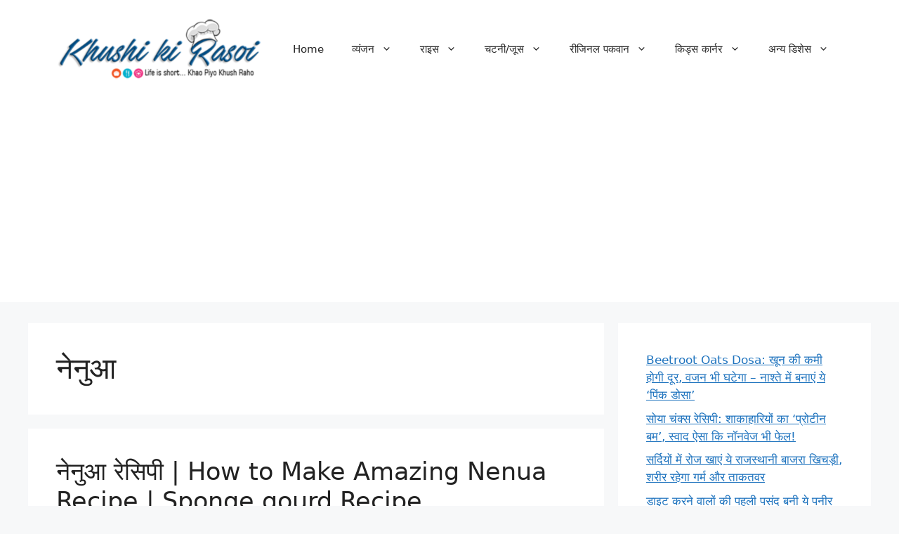

--- FILE ---
content_type: text/html; charset=UTF-8
request_url: https://khushikirasoi.com/recipe/tag/%E0%A4%A8%E0%A5%87%E0%A4%A8%E0%A5%81%E0%A4%86/
body_size: 13112
content:
<!DOCTYPE html>
<html lang="en-US">
<head>
	<meta charset="UTF-8">
	<meta name='robots' content='index, follow, max-image-preview:large, max-snippet:-1, max-video-preview:-1' />
<meta name="viewport" content="width=device-width, initial-scale=1"><!-- Jetpack Site Verification Tags -->
<meta name="google-site-verification" content="XA5Kxg2E9PWSj2VzJTUgsbRsetOIZ2ZWvFCFmEkBYcQ" />

	<!-- This site is optimized with the Yoast SEO plugin v26.6 - https://yoast.com/wordpress/plugins/seo/ -->
	<title>नेनुआ Archives - Khushi Ki Rasoi</title>
	<link rel="canonical" href="https://khushikirasoi.com/recipe/tag/नेनुआ/" />
	<meta property="og:locale" content="en_US" />
	<meta property="og:type" content="article" />
	<meta property="og:title" content="नेनुआ Archives - Khushi Ki Rasoi" />
	<meta property="og:url" content="https://khushikirasoi.com/recipe/tag/नेनुआ/" />
	<meta property="og:site_name" content="Khushi Ki Rasoi" />
	<meta name="twitter:card" content="summary_large_image" />
	<meta name="twitter:site" content="@KHUSHIKIRASOI" />
	<script type="application/ld+json" class="yoast-schema-graph">{"@context":"https://schema.org","@graph":[{"@type":"CollectionPage","@id":"https://khushikirasoi.com/recipe/tag/%e0%a4%a8%e0%a5%87%e0%a4%a8%e0%a5%81%e0%a4%86/","url":"https://khushikirasoi.com/recipe/tag/%e0%a4%a8%e0%a5%87%e0%a4%a8%e0%a5%81%e0%a4%86/","name":"नेनुआ Archives - Khushi Ki Rasoi","isPartOf":{"@id":"https://khushikirasoi.com/#website"},"primaryImageOfPage":{"@id":"https://khushikirasoi.com/recipe/tag/%e0%a4%a8%e0%a5%87%e0%a4%a8%e0%a5%81%e0%a4%86/#primaryimage"},"image":{"@id":"https://khushikirasoi.com/recipe/tag/%e0%a4%a8%e0%a5%87%e0%a4%a8%e0%a5%81%e0%a4%86/#primaryimage"},"thumbnailUrl":"https://khushikirasoi.com/wp-content/uploads/2020/06/5-6.jpg","breadcrumb":{"@id":"https://khushikirasoi.com/recipe/tag/%e0%a4%a8%e0%a5%87%e0%a4%a8%e0%a5%81%e0%a4%86/#breadcrumb"},"inLanguage":"en-US"},{"@type":"ImageObject","inLanguage":"en-US","@id":"https://khushikirasoi.com/recipe/tag/%e0%a4%a8%e0%a5%87%e0%a4%a8%e0%a5%81%e0%a4%86/#primaryimage","url":"https://khushikirasoi.com/wp-content/uploads/2020/06/5-6.jpg","contentUrl":"https://khushikirasoi.com/wp-content/uploads/2020/06/5-6.jpg","width":800,"height":450,"caption":"नेनुआ रेसिपी | How to Make Amazing Nenua Recipe | Sponge gourd Recipe"},{"@type":"BreadcrumbList","@id":"https://khushikirasoi.com/recipe/tag/%e0%a4%a8%e0%a5%87%e0%a4%a8%e0%a5%81%e0%a4%86/#breadcrumb","itemListElement":[{"@type":"ListItem","position":1,"name":"Home","item":"https://khushikirasoi.com/"},{"@type":"ListItem","position":2,"name":"नेनुआ"}]},{"@type":"WebSite","@id":"https://khushikirasoi.com/#website","url":"https://khushikirasoi.com/","name":"Khushi Ki Rasoi","description":"Life is Short ...Khao Piyo Khush Raho","publisher":{"@id":"https://khushikirasoi.com/#organization"},"potentialAction":[{"@type":"SearchAction","target":{"@type":"EntryPoint","urlTemplate":"https://khushikirasoi.com/?s={search_term_string}"},"query-input":{"@type":"PropertyValueSpecification","valueRequired":true,"valueName":"search_term_string"}}],"inLanguage":"en-US"},{"@type":"Organization","@id":"https://khushikirasoi.com/#organization","name":"KHUSHI KI RASOI","url":"https://khushikirasoi.com/","logo":{"@type":"ImageObject","inLanguage":"en-US","@id":"https://khushikirasoi.com/#/schema/logo/image/","url":"https://i1.wp.com/khushikirasoi.com/wp-content/uploads/2019/09/cropped-kkR-profile-150x150-2.jpg?fit=512%2C512&ssl=1","contentUrl":"https://i1.wp.com/khushikirasoi.com/wp-content/uploads/2019/09/cropped-kkR-profile-150x150-2.jpg?fit=512%2C512&ssl=1","width":512,"height":512,"caption":"KHUSHI KI RASOI"},"image":{"@id":"https://khushikirasoi.com/#/schema/logo/image/"},"sameAs":["https://www.facebook.com/khushikirasoi/","https://x.com/KHUSHIKIRASOI","https://www.linkedin.com/in/khushi-bhardwaj-1369b111a/","https://in.pinterest.com/khushikirasoi/khushi-ki-rasoi/"]}]}</script>
	<!-- / Yoast SEO plugin. -->


<link rel='dns-prefetch' href='//secure.gravatar.com' />
<link rel='dns-prefetch' href='//stats.wp.com' />
<link rel='dns-prefetch' href='//widgets.wp.com' />
<link rel='dns-prefetch' href='//s0.wp.com' />
<link rel='dns-prefetch' href='//0.gravatar.com' />
<link rel='dns-prefetch' href='//1.gravatar.com' />
<link rel='dns-prefetch' href='//2.gravatar.com' />
<link rel='dns-prefetch' href='//v0.wordpress.com' />
<link rel='preconnect' href='//c0.wp.com' />
<link rel="alternate" type="application/rss+xml" title="Khushi Ki Rasoi &raquo; Feed" href="https://khushikirasoi.com/feed/" />
<link rel="alternate" type="application/rss+xml" title="Khushi Ki Rasoi &raquo; नेनुआ Tag Feed" href="https://khushikirasoi.com/recipe/tag/%e0%a4%a8%e0%a5%87%e0%a4%a8%e0%a5%81%e0%a4%86/feed/" />
<style id='wp-img-auto-sizes-contain-inline-css'>
img:is([sizes=auto i],[sizes^="auto," i]){contain-intrinsic-size:3000px 1500px}
/*# sourceURL=wp-img-auto-sizes-contain-inline-css */
</style>

<style id='wp-emoji-styles-inline-css'>

	img.wp-smiley, img.emoji {
		display: inline !important;
		border: none !important;
		box-shadow: none !important;
		height: 1em !important;
		width: 1em !important;
		margin: 0 0.07em !important;
		vertical-align: -0.1em !important;
		background: none !important;
		padding: 0 !important;
	}
/*# sourceURL=wp-emoji-styles-inline-css */
</style>
<link rel='stylesheet' id='wp-block-library-css' href='https://c0.wp.com/c/6.9/wp-includes/css/dist/block-library/style.min.css' media='all' />
<style id='wp-block-latest-posts-inline-css'>
.wp-block-latest-posts{box-sizing:border-box}.wp-block-latest-posts.alignleft{margin-right:2em}.wp-block-latest-posts.alignright{margin-left:2em}.wp-block-latest-posts.wp-block-latest-posts__list{list-style:none}.wp-block-latest-posts.wp-block-latest-posts__list li{clear:both;overflow-wrap:break-word}.wp-block-latest-posts.is-grid{display:flex;flex-wrap:wrap}.wp-block-latest-posts.is-grid li{margin:0 1.25em 1.25em 0;width:100%}@media (min-width:600px){.wp-block-latest-posts.columns-2 li{width:calc(50% - .625em)}.wp-block-latest-posts.columns-2 li:nth-child(2n){margin-right:0}.wp-block-latest-posts.columns-3 li{width:calc(33.33333% - .83333em)}.wp-block-latest-posts.columns-3 li:nth-child(3n){margin-right:0}.wp-block-latest-posts.columns-4 li{width:calc(25% - .9375em)}.wp-block-latest-posts.columns-4 li:nth-child(4n){margin-right:0}.wp-block-latest-posts.columns-5 li{width:calc(20% - 1em)}.wp-block-latest-posts.columns-5 li:nth-child(5n){margin-right:0}.wp-block-latest-posts.columns-6 li{width:calc(16.66667% - 1.04167em)}.wp-block-latest-posts.columns-6 li:nth-child(6n){margin-right:0}}:root :where(.wp-block-latest-posts.is-grid){padding:0}:root :where(.wp-block-latest-posts.wp-block-latest-posts__list){padding-left:0}.wp-block-latest-posts__post-author,.wp-block-latest-posts__post-date{display:block;font-size:.8125em}.wp-block-latest-posts__post-excerpt,.wp-block-latest-posts__post-full-content{margin-bottom:1em;margin-top:.5em}.wp-block-latest-posts__featured-image a{display:inline-block}.wp-block-latest-posts__featured-image img{height:auto;max-width:100%;width:auto}.wp-block-latest-posts__featured-image.alignleft{float:left;margin-right:1em}.wp-block-latest-posts__featured-image.alignright{float:right;margin-left:1em}.wp-block-latest-posts__featured-image.aligncenter{margin-bottom:1em;text-align:center}
/*# sourceURL=https://c0.wp.com/c/6.9/wp-includes/blocks/latest-posts/style.min.css */
</style>
<style id='global-styles-inline-css'>
:root{--wp--preset--aspect-ratio--square: 1;--wp--preset--aspect-ratio--4-3: 4/3;--wp--preset--aspect-ratio--3-4: 3/4;--wp--preset--aspect-ratio--3-2: 3/2;--wp--preset--aspect-ratio--2-3: 2/3;--wp--preset--aspect-ratio--16-9: 16/9;--wp--preset--aspect-ratio--9-16: 9/16;--wp--preset--color--black: #000000;--wp--preset--color--cyan-bluish-gray: #abb8c3;--wp--preset--color--white: #ffffff;--wp--preset--color--pale-pink: #f78da7;--wp--preset--color--vivid-red: #cf2e2e;--wp--preset--color--luminous-vivid-orange: #ff6900;--wp--preset--color--luminous-vivid-amber: #fcb900;--wp--preset--color--light-green-cyan: #7bdcb5;--wp--preset--color--vivid-green-cyan: #00d084;--wp--preset--color--pale-cyan-blue: #8ed1fc;--wp--preset--color--vivid-cyan-blue: #0693e3;--wp--preset--color--vivid-purple: #9b51e0;--wp--preset--color--contrast: var(--contrast);--wp--preset--color--contrast-2: var(--contrast-2);--wp--preset--color--contrast-3: var(--contrast-3);--wp--preset--color--base: var(--base);--wp--preset--color--base-2: var(--base-2);--wp--preset--color--base-3: var(--base-3);--wp--preset--color--accent: var(--accent);--wp--preset--gradient--vivid-cyan-blue-to-vivid-purple: linear-gradient(135deg,rgb(6,147,227) 0%,rgb(155,81,224) 100%);--wp--preset--gradient--light-green-cyan-to-vivid-green-cyan: linear-gradient(135deg,rgb(122,220,180) 0%,rgb(0,208,130) 100%);--wp--preset--gradient--luminous-vivid-amber-to-luminous-vivid-orange: linear-gradient(135deg,rgb(252,185,0) 0%,rgb(255,105,0) 100%);--wp--preset--gradient--luminous-vivid-orange-to-vivid-red: linear-gradient(135deg,rgb(255,105,0) 0%,rgb(207,46,46) 100%);--wp--preset--gradient--very-light-gray-to-cyan-bluish-gray: linear-gradient(135deg,rgb(238,238,238) 0%,rgb(169,184,195) 100%);--wp--preset--gradient--cool-to-warm-spectrum: linear-gradient(135deg,rgb(74,234,220) 0%,rgb(151,120,209) 20%,rgb(207,42,186) 40%,rgb(238,44,130) 60%,rgb(251,105,98) 80%,rgb(254,248,76) 100%);--wp--preset--gradient--blush-light-purple: linear-gradient(135deg,rgb(255,206,236) 0%,rgb(152,150,240) 100%);--wp--preset--gradient--blush-bordeaux: linear-gradient(135deg,rgb(254,205,165) 0%,rgb(254,45,45) 50%,rgb(107,0,62) 100%);--wp--preset--gradient--luminous-dusk: linear-gradient(135deg,rgb(255,203,112) 0%,rgb(199,81,192) 50%,rgb(65,88,208) 100%);--wp--preset--gradient--pale-ocean: linear-gradient(135deg,rgb(255,245,203) 0%,rgb(182,227,212) 50%,rgb(51,167,181) 100%);--wp--preset--gradient--electric-grass: linear-gradient(135deg,rgb(202,248,128) 0%,rgb(113,206,126) 100%);--wp--preset--gradient--midnight: linear-gradient(135deg,rgb(2,3,129) 0%,rgb(40,116,252) 100%);--wp--preset--font-size--small: 13px;--wp--preset--font-size--medium: 20px;--wp--preset--font-size--large: 36px;--wp--preset--font-size--x-large: 42px;--wp--preset--spacing--20: 0.44rem;--wp--preset--spacing--30: 0.67rem;--wp--preset--spacing--40: 1rem;--wp--preset--spacing--50: 1.5rem;--wp--preset--spacing--60: 2.25rem;--wp--preset--spacing--70: 3.38rem;--wp--preset--spacing--80: 5.06rem;--wp--preset--shadow--natural: 6px 6px 9px rgba(0, 0, 0, 0.2);--wp--preset--shadow--deep: 12px 12px 50px rgba(0, 0, 0, 0.4);--wp--preset--shadow--sharp: 6px 6px 0px rgba(0, 0, 0, 0.2);--wp--preset--shadow--outlined: 6px 6px 0px -3px rgb(255, 255, 255), 6px 6px rgb(0, 0, 0);--wp--preset--shadow--crisp: 6px 6px 0px rgb(0, 0, 0);}:where(.is-layout-flex){gap: 0.5em;}:where(.is-layout-grid){gap: 0.5em;}body .is-layout-flex{display: flex;}.is-layout-flex{flex-wrap: wrap;align-items: center;}.is-layout-flex > :is(*, div){margin: 0;}body .is-layout-grid{display: grid;}.is-layout-grid > :is(*, div){margin: 0;}:where(.wp-block-columns.is-layout-flex){gap: 2em;}:where(.wp-block-columns.is-layout-grid){gap: 2em;}:where(.wp-block-post-template.is-layout-flex){gap: 1.25em;}:where(.wp-block-post-template.is-layout-grid){gap: 1.25em;}.has-black-color{color: var(--wp--preset--color--black) !important;}.has-cyan-bluish-gray-color{color: var(--wp--preset--color--cyan-bluish-gray) !important;}.has-white-color{color: var(--wp--preset--color--white) !important;}.has-pale-pink-color{color: var(--wp--preset--color--pale-pink) !important;}.has-vivid-red-color{color: var(--wp--preset--color--vivid-red) !important;}.has-luminous-vivid-orange-color{color: var(--wp--preset--color--luminous-vivid-orange) !important;}.has-luminous-vivid-amber-color{color: var(--wp--preset--color--luminous-vivid-amber) !important;}.has-light-green-cyan-color{color: var(--wp--preset--color--light-green-cyan) !important;}.has-vivid-green-cyan-color{color: var(--wp--preset--color--vivid-green-cyan) !important;}.has-pale-cyan-blue-color{color: var(--wp--preset--color--pale-cyan-blue) !important;}.has-vivid-cyan-blue-color{color: var(--wp--preset--color--vivid-cyan-blue) !important;}.has-vivid-purple-color{color: var(--wp--preset--color--vivid-purple) !important;}.has-black-background-color{background-color: var(--wp--preset--color--black) !important;}.has-cyan-bluish-gray-background-color{background-color: var(--wp--preset--color--cyan-bluish-gray) !important;}.has-white-background-color{background-color: var(--wp--preset--color--white) !important;}.has-pale-pink-background-color{background-color: var(--wp--preset--color--pale-pink) !important;}.has-vivid-red-background-color{background-color: var(--wp--preset--color--vivid-red) !important;}.has-luminous-vivid-orange-background-color{background-color: var(--wp--preset--color--luminous-vivid-orange) !important;}.has-luminous-vivid-amber-background-color{background-color: var(--wp--preset--color--luminous-vivid-amber) !important;}.has-light-green-cyan-background-color{background-color: var(--wp--preset--color--light-green-cyan) !important;}.has-vivid-green-cyan-background-color{background-color: var(--wp--preset--color--vivid-green-cyan) !important;}.has-pale-cyan-blue-background-color{background-color: var(--wp--preset--color--pale-cyan-blue) !important;}.has-vivid-cyan-blue-background-color{background-color: var(--wp--preset--color--vivid-cyan-blue) !important;}.has-vivid-purple-background-color{background-color: var(--wp--preset--color--vivid-purple) !important;}.has-black-border-color{border-color: var(--wp--preset--color--black) !important;}.has-cyan-bluish-gray-border-color{border-color: var(--wp--preset--color--cyan-bluish-gray) !important;}.has-white-border-color{border-color: var(--wp--preset--color--white) !important;}.has-pale-pink-border-color{border-color: var(--wp--preset--color--pale-pink) !important;}.has-vivid-red-border-color{border-color: var(--wp--preset--color--vivid-red) !important;}.has-luminous-vivid-orange-border-color{border-color: var(--wp--preset--color--luminous-vivid-orange) !important;}.has-luminous-vivid-amber-border-color{border-color: var(--wp--preset--color--luminous-vivid-amber) !important;}.has-light-green-cyan-border-color{border-color: var(--wp--preset--color--light-green-cyan) !important;}.has-vivid-green-cyan-border-color{border-color: var(--wp--preset--color--vivid-green-cyan) !important;}.has-pale-cyan-blue-border-color{border-color: var(--wp--preset--color--pale-cyan-blue) !important;}.has-vivid-cyan-blue-border-color{border-color: var(--wp--preset--color--vivid-cyan-blue) !important;}.has-vivid-purple-border-color{border-color: var(--wp--preset--color--vivid-purple) !important;}.has-vivid-cyan-blue-to-vivid-purple-gradient-background{background: var(--wp--preset--gradient--vivid-cyan-blue-to-vivid-purple) !important;}.has-light-green-cyan-to-vivid-green-cyan-gradient-background{background: var(--wp--preset--gradient--light-green-cyan-to-vivid-green-cyan) !important;}.has-luminous-vivid-amber-to-luminous-vivid-orange-gradient-background{background: var(--wp--preset--gradient--luminous-vivid-amber-to-luminous-vivid-orange) !important;}.has-luminous-vivid-orange-to-vivid-red-gradient-background{background: var(--wp--preset--gradient--luminous-vivid-orange-to-vivid-red) !important;}.has-very-light-gray-to-cyan-bluish-gray-gradient-background{background: var(--wp--preset--gradient--very-light-gray-to-cyan-bluish-gray) !important;}.has-cool-to-warm-spectrum-gradient-background{background: var(--wp--preset--gradient--cool-to-warm-spectrum) !important;}.has-blush-light-purple-gradient-background{background: var(--wp--preset--gradient--blush-light-purple) !important;}.has-blush-bordeaux-gradient-background{background: var(--wp--preset--gradient--blush-bordeaux) !important;}.has-luminous-dusk-gradient-background{background: var(--wp--preset--gradient--luminous-dusk) !important;}.has-pale-ocean-gradient-background{background: var(--wp--preset--gradient--pale-ocean) !important;}.has-electric-grass-gradient-background{background: var(--wp--preset--gradient--electric-grass) !important;}.has-midnight-gradient-background{background: var(--wp--preset--gradient--midnight) !important;}.has-small-font-size{font-size: var(--wp--preset--font-size--small) !important;}.has-medium-font-size{font-size: var(--wp--preset--font-size--medium) !important;}.has-large-font-size{font-size: var(--wp--preset--font-size--large) !important;}.has-x-large-font-size{font-size: var(--wp--preset--font-size--x-large) !important;}
/*# sourceURL=global-styles-inline-css */
</style>

<style id='classic-theme-styles-inline-css'>
/*! This file is auto-generated */
.wp-block-button__link{color:#fff;background-color:#32373c;border-radius:9999px;box-shadow:none;text-decoration:none;padding:calc(.667em + 2px) calc(1.333em + 2px);font-size:1.125em}.wp-block-file__button{background:#32373c;color:#fff;text-decoration:none}
/*# sourceURL=/wp-includes/css/classic-themes.min.css */
</style>
<link rel='stylesheet' id='generate-style-css' href='https://khushikirasoi.com/wp-content/themes/generatepress/assets/css/main.min.css?ver=3.6.1' media='all' />
<style id='generate-style-inline-css'>
body{background-color:var(--base-2);color:var(--contrast);}a{color:var(--accent);}a{text-decoration:underline;}.entry-title a, .site-branding a, a.button, .wp-block-button__link, .main-navigation a{text-decoration:none;}a:hover, a:focus, a:active{color:var(--contrast);}.wp-block-group__inner-container{max-width:1200px;margin-left:auto;margin-right:auto;}:root{--contrast:#222222;--contrast-2:#575760;--contrast-3:#b2b2be;--base:#f0f0f0;--base-2:#f7f8f9;--base-3:#ffffff;--accent:#1e73be;}:root .has-contrast-color{color:var(--contrast);}:root .has-contrast-background-color{background-color:var(--contrast);}:root .has-contrast-2-color{color:var(--contrast-2);}:root .has-contrast-2-background-color{background-color:var(--contrast-2);}:root .has-contrast-3-color{color:var(--contrast-3);}:root .has-contrast-3-background-color{background-color:var(--contrast-3);}:root .has-base-color{color:var(--base);}:root .has-base-background-color{background-color:var(--base);}:root .has-base-2-color{color:var(--base-2);}:root .has-base-2-background-color{background-color:var(--base-2);}:root .has-base-3-color{color:var(--base-3);}:root .has-base-3-background-color{background-color:var(--base-3);}:root .has-accent-color{color:var(--accent);}:root .has-accent-background-color{background-color:var(--accent);}.top-bar{background-color:#636363;color:#ffffff;}.top-bar a{color:#ffffff;}.top-bar a:hover{color:#303030;}.site-header{background-color:var(--base-3);}.main-title a,.main-title a:hover{color:var(--contrast);}.site-description{color:var(--contrast-2);}.mobile-menu-control-wrapper .menu-toggle,.mobile-menu-control-wrapper .menu-toggle:hover,.mobile-menu-control-wrapper .menu-toggle:focus,.has-inline-mobile-toggle #site-navigation.toggled{background-color:rgba(0, 0, 0, 0.02);}.main-navigation,.main-navigation ul ul{background-color:var(--base-3);}.main-navigation .main-nav ul li a, .main-navigation .menu-toggle, .main-navigation .menu-bar-items{color:var(--contrast);}.main-navigation .main-nav ul li:not([class*="current-menu-"]):hover > a, .main-navigation .main-nav ul li:not([class*="current-menu-"]):focus > a, .main-navigation .main-nav ul li.sfHover:not([class*="current-menu-"]) > a, .main-navigation .menu-bar-item:hover > a, .main-navigation .menu-bar-item.sfHover > a{color:var(--accent);}button.menu-toggle:hover,button.menu-toggle:focus{color:var(--contrast);}.main-navigation .main-nav ul li[class*="current-menu-"] > a{color:var(--accent);}.navigation-search input[type="search"],.navigation-search input[type="search"]:active, .navigation-search input[type="search"]:focus, .main-navigation .main-nav ul li.search-item.active > a, .main-navigation .menu-bar-items .search-item.active > a{color:var(--accent);}.main-navigation ul ul{background-color:var(--base);}.separate-containers .inside-article, .separate-containers .comments-area, .separate-containers .page-header, .one-container .container, .separate-containers .paging-navigation, .inside-page-header{background-color:var(--base-3);}.entry-title a{color:var(--contrast);}.entry-title a:hover{color:var(--contrast-2);}.entry-meta{color:var(--contrast-2);}.sidebar .widget{background-color:var(--base-3);}.footer-widgets{background-color:var(--base-3);}.site-info{background-color:var(--base-3);}input[type="text"],input[type="email"],input[type="url"],input[type="password"],input[type="search"],input[type="tel"],input[type="number"],textarea,select{color:var(--contrast);background-color:var(--base-2);border-color:var(--base);}input[type="text"]:focus,input[type="email"]:focus,input[type="url"]:focus,input[type="password"]:focus,input[type="search"]:focus,input[type="tel"]:focus,input[type="number"]:focus,textarea:focus,select:focus{color:var(--contrast);background-color:var(--base-2);border-color:var(--contrast-3);}button,html input[type="button"],input[type="reset"],input[type="submit"],a.button,a.wp-block-button__link:not(.has-background){color:#ffffff;background-color:#55555e;}button:hover,html input[type="button"]:hover,input[type="reset"]:hover,input[type="submit"]:hover,a.button:hover,button:focus,html input[type="button"]:focus,input[type="reset"]:focus,input[type="submit"]:focus,a.button:focus,a.wp-block-button__link:not(.has-background):active,a.wp-block-button__link:not(.has-background):focus,a.wp-block-button__link:not(.has-background):hover{color:#ffffff;background-color:#3f4047;}a.generate-back-to-top{background-color:rgba( 0,0,0,0.4 );color:#ffffff;}a.generate-back-to-top:hover,a.generate-back-to-top:focus{background-color:rgba( 0,0,0,0.6 );color:#ffffff;}:root{--gp-search-modal-bg-color:var(--base-3);--gp-search-modal-text-color:var(--contrast);--gp-search-modal-overlay-bg-color:rgba(0,0,0,0.2);}@media (max-width:768px){.main-navigation .menu-bar-item:hover > a, .main-navigation .menu-bar-item.sfHover > a{background:none;color:var(--contrast);}}.nav-below-header .main-navigation .inside-navigation.grid-container, .nav-above-header .main-navigation .inside-navigation.grid-container{padding:0px 20px 0px 20px;}.site-main .wp-block-group__inner-container{padding:40px;}.separate-containers .paging-navigation{padding-top:20px;padding-bottom:20px;}.entry-content .alignwide, body:not(.no-sidebar) .entry-content .alignfull{margin-left:-40px;width:calc(100% + 80px);max-width:calc(100% + 80px);}.rtl .menu-item-has-children .dropdown-menu-toggle{padding-left:20px;}.rtl .main-navigation .main-nav ul li.menu-item-has-children > a{padding-right:20px;}@media (max-width:768px){.separate-containers .inside-article, .separate-containers .comments-area, .separate-containers .page-header, .separate-containers .paging-navigation, .one-container .site-content, .inside-page-header{padding:30px;}.site-main .wp-block-group__inner-container{padding:30px;}.inside-top-bar{padding-right:30px;padding-left:30px;}.inside-header{padding-right:30px;padding-left:30px;}.widget-area .widget{padding-top:30px;padding-right:30px;padding-bottom:30px;padding-left:30px;}.footer-widgets-container{padding-top:30px;padding-right:30px;padding-bottom:30px;padding-left:30px;}.inside-site-info{padding-right:30px;padding-left:30px;}.entry-content .alignwide, body:not(.no-sidebar) .entry-content .alignfull{margin-left:-30px;width:calc(100% + 60px);max-width:calc(100% + 60px);}.one-container .site-main .paging-navigation{margin-bottom:20px;}}/* End cached CSS */.is-right-sidebar{width:30%;}.is-left-sidebar{width:30%;}.site-content .content-area{width:70%;}@media (max-width:768px){.main-navigation .menu-toggle,.sidebar-nav-mobile:not(#sticky-placeholder){display:block;}.main-navigation ul,.gen-sidebar-nav,.main-navigation:not(.slideout-navigation):not(.toggled) .main-nav > ul,.has-inline-mobile-toggle #site-navigation .inside-navigation > *:not(.navigation-search):not(.main-nav){display:none;}.nav-align-right .inside-navigation,.nav-align-center .inside-navigation{justify-content:space-between;}.has-inline-mobile-toggle .mobile-menu-control-wrapper{display:flex;flex-wrap:wrap;}.has-inline-mobile-toggle .inside-header{flex-direction:row;text-align:left;flex-wrap:wrap;}.has-inline-mobile-toggle .header-widget,.has-inline-mobile-toggle #site-navigation{flex-basis:100%;}.nav-float-left .has-inline-mobile-toggle #site-navigation{order:10;}}
/*# sourceURL=generate-style-inline-css */
</style>
<link rel='stylesheet' id='jetpack_likes-css' href='https://c0.wp.com/p/jetpack/15.3.1/modules/likes/style.css' media='all' />
<link rel="https://api.w.org/" href="https://khushikirasoi.com/wp-json/" /><link rel="alternate" title="JSON" type="application/json" href="https://khushikirasoi.com/wp-json/wp/v2/tags/1208" /><link rel="EditURI" type="application/rsd+xml" title="RSD" href="https://khushikirasoi.com/xmlrpc.php?rsd" />
<meta name="generator" content="WordPress 6.9" />
<!-- Global site tag (gtag.js) - Google Analytics -->
<script async src="https://www.googletagmanager.com/gtag/js?id=UA-76535953-1"></script>
<script>
  window.dataLayer = window.dataLayer || [];
  function gtag(){dataLayer.push(arguments);}
  gtag('js', new Date());

  gtag('config', 'UA-76535953-1');
</script>

<script data-ad-client="ca-pub-8881843055234287" async src="https://pagead2.googlesyndication.com/pagead/js/adsbygoogle.js"></script>

<!-- Google tag (gtag.js) -->
<script async src="https://www.googletagmanager.com/gtag/js?id=G-JR26BZDGD7"></script>
<script>
  window.dataLayer = window.dataLayer || [];
  function gtag(){dataLayer.push(arguments);}
  gtag('js', new Date());

  gtag('config', 'G-JR26BZDGD7');
</script>

<script async src="https://pagead2.googlesyndication.com/pagead/js/adsbygoogle.js?client=ca-pub-8881843055234287"
     crossorigin="anonymous"></script>

<script> window._izq = window._izq || []; window._izq.push(["init"]); </script>
<script src="https://cdn.izooto.com/scripts/e4369f1fa9f87aca1f07c5d3f9b70abecccc67fc.js"></script><script type='text/javascript'>
window.is_wp=1;
window._izootoModule= window._izootoModule || {};
window._izootoModule['swPath'] = "https://khushikirasoi.com/service-worker.js";
</script>
	<script> window._izq = window._izq || []; window._izq.push(["init"]);</script>
					<style>img#wpstats{display:none}</style>
		<link rel='stylesheet' id='3.6.1-1766372257' href='https://khushikirasoi.com/wp-content/bs-booster-cache/691361849deed77ef24170e27785db0c.css' type='text/css' media='all' />
<link rel="icon" href="https://khushikirasoi.com/wp-content/uploads/2019/09/cropped-kkR-profile-150x150-2-32x32.jpg" sizes="32x32" />
<link rel="icon" href="https://khushikirasoi.com/wp-content/uploads/2019/09/cropped-kkR-profile-150x150-2-192x192.jpg" sizes="192x192" />
<link rel="apple-touch-icon" href="https://khushikirasoi.com/wp-content/uploads/2019/09/cropped-kkR-profile-150x150-2-180x180.jpg" />
<meta name="msapplication-TileImage" content="https://khushikirasoi.com/wp-content/uploads/2019/09/cropped-kkR-profile-150x150-2-270x270.jpg" />
</head>

<body data-rsssl=1 class="archive tag tag-1208 wp-custom-logo wp-embed-responsive wp-theme-generatepress right-sidebar nav-float-right separate-containers header-aligned-left dropdown-hover" itemtype="https://schema.org/Blog" itemscope>
	<a class="screen-reader-text skip-link" href="#content" title="Skip to content">Skip to content</a>		<header class="site-header has-inline-mobile-toggle" id="masthead" aria-label="Site"  itemtype="https://schema.org/WPHeader" itemscope>
			<div class="inside-header grid-container">
				<div class="site-logo">
					<a href="https://khushikirasoi.com/" rel="home">
						<img  class="header-image is-logo-image" alt="Khushi Ki Rasoi" src="https://khushikirasoi.com/wp-content/uploads/2024/07/cropped-KKR-Copy-1-e1586676534744.png" width="300" height="100" />
					</a>
				</div>	<nav class="main-navigation mobile-menu-control-wrapper" id="mobile-menu-control-wrapper" aria-label="Mobile Toggle">
				<button data-nav="site-navigation" class="menu-toggle" aria-controls="primary-menu" aria-expanded="false">
			<span class="gp-icon icon-menu-bars"><svg viewBox="0 0 512 512" aria-hidden="true" xmlns="http://www.w3.org/2000/svg" width="1em" height="1em"><path d="M0 96c0-13.255 10.745-24 24-24h464c13.255 0 24 10.745 24 24s-10.745 24-24 24H24c-13.255 0-24-10.745-24-24zm0 160c0-13.255 10.745-24 24-24h464c13.255 0 24 10.745 24 24s-10.745 24-24 24H24c-13.255 0-24-10.745-24-24zm0 160c0-13.255 10.745-24 24-24h464c13.255 0 24 10.745 24 24s-10.745 24-24 24H24c-13.255 0-24-10.745-24-24z" /></svg><svg viewBox="0 0 512 512" aria-hidden="true" xmlns="http://www.w3.org/2000/svg" width="1em" height="1em"><path d="M71.029 71.029c9.373-9.372 24.569-9.372 33.942 0L256 222.059l151.029-151.03c9.373-9.372 24.569-9.372 33.942 0 9.372 9.373 9.372 24.569 0 33.942L289.941 256l151.03 151.029c9.372 9.373 9.372 24.569 0 33.942-9.373 9.372-24.569 9.372-33.942 0L256 289.941l-151.029 151.03c-9.373 9.372-24.569 9.372-33.942 0-9.372-9.373-9.372-24.569 0-33.942L222.059 256 71.029 104.971c-9.372-9.373-9.372-24.569 0-33.942z" /></svg></span><span class="screen-reader-text">Menu</span>		</button>
	</nav>
			<nav class="main-navigation sub-menu-right" id="site-navigation" aria-label="Primary"  itemtype="https://schema.org/SiteNavigationElement" itemscope>
			<div class="inside-navigation grid-container">
								<button class="menu-toggle" aria-controls="primary-menu" aria-expanded="false">
					<span class="gp-icon icon-menu-bars"><svg viewBox="0 0 512 512" aria-hidden="true" xmlns="http://www.w3.org/2000/svg" width="1em" height="1em"><path d="M0 96c0-13.255 10.745-24 24-24h464c13.255 0 24 10.745 24 24s-10.745 24-24 24H24c-13.255 0-24-10.745-24-24zm0 160c0-13.255 10.745-24 24-24h464c13.255 0 24 10.745 24 24s-10.745 24-24 24H24c-13.255 0-24-10.745-24-24zm0 160c0-13.255 10.745-24 24-24h464c13.255 0 24 10.745 24 24s-10.745 24-24 24H24c-13.255 0-24-10.745-24-24z" /></svg><svg viewBox="0 0 512 512" aria-hidden="true" xmlns="http://www.w3.org/2000/svg" width="1em" height="1em"><path d="M71.029 71.029c9.373-9.372 24.569-9.372 33.942 0L256 222.059l151.029-151.03c9.373-9.372 24.569-9.372 33.942 0 9.372 9.373 9.372 24.569 0 33.942L289.941 256l151.03 151.029c9.372 9.373 9.372 24.569 0 33.942-9.373 9.372-24.569 9.372-33.942 0L256 289.941l-151.029 151.03c-9.373 9.372-24.569 9.372-33.942 0-9.372-9.373-9.372-24.569 0-33.942L222.059 256 71.029 104.971c-9.372-9.373-9.372-24.569 0-33.942z" /></svg></span><span class="mobile-menu">Menu</span>				</button>
				<div id="primary-menu" class="main-nav"><ul id="menu-main-navigation-kkr" class=" menu sf-menu"><li id="menu-item-1756" class="menu-item menu-item-type-custom menu-item-object-custom menu-item-home menu-item-1756"><a href="https://khushikirasoi.com/">Home</a></li>
<li id="menu-item-1757" class="menu-item menu-item-type-taxonomy menu-item-object-category menu-item-has-children menu-item-1757"><a href="https://khushikirasoi.com/Food/%e0%a4%b5%e0%a5%8d%e0%a4%af%e0%a4%82%e0%a4%9c%e0%a4%a8/">व्यंजन<span role="presentation" class="dropdown-menu-toggle"><span class="gp-icon icon-arrow"><svg viewBox="0 0 330 512" aria-hidden="true" xmlns="http://www.w3.org/2000/svg" width="1em" height="1em"><path d="M305.913 197.085c0 2.266-1.133 4.815-2.833 6.514L171.087 335.593c-1.7 1.7-4.249 2.832-6.515 2.832s-4.815-1.133-6.515-2.832L26.064 203.599c-1.7-1.7-2.832-4.248-2.832-6.514s1.132-4.816 2.832-6.515l14.162-14.163c1.7-1.699 3.966-2.832 6.515-2.832 2.266 0 4.815 1.133 6.515 2.832l111.316 111.317 111.316-111.317c1.7-1.699 4.249-2.832 6.515-2.832s4.815 1.133 6.515 2.832l14.162 14.163c1.7 1.7 2.833 4.249 2.833 6.515z" /></svg></span></span></a>
<ul class="sub-menu">
	<li id="menu-item-1758" class="menu-item menu-item-type-taxonomy menu-item-object-category menu-item-1758"><a href="https://khushikirasoi.com/Food/%e0%a4%b5%e0%a5%8d%e0%a4%af%e0%a4%82%e0%a4%9c%e0%a4%a8/daal/">दाल</a></li>
	<li id="menu-item-1759" class="menu-item menu-item-type-taxonomy menu-item-object-category menu-item-1759"><a href="https://khushikirasoi.com/Food/%e0%a4%b5%e0%a5%8d%e0%a4%af%e0%a4%82%e0%a4%9c%e0%a4%a8/traditional-dises/">पारंपारिक पकवान</a></li>
	<li id="menu-item-1760" class="menu-item menu-item-type-taxonomy menu-item-object-category menu-item-1760"><a href="https://khushikirasoi.com/Food/%e0%a4%b5%e0%a5%8d%e0%a4%af%e0%a4%82%e0%a4%9c%e0%a4%a8/vrat-festival-dishes/">व्रत त्यौहार पकवान</a></li>
	<li id="menu-item-1761" class="menu-item menu-item-type-taxonomy menu-item-object-category menu-item-1761"><a href="https://khushikirasoi.com/Food/%e0%a4%b5%e0%a5%8d%e0%a4%af%e0%a4%82%e0%a4%9c%e0%a4%a8/vegetable/">सब्जी</a></li>
</ul>
</li>
<li id="menu-item-1762" class="menu-item menu-item-type-taxonomy menu-item-object-category menu-item-has-children menu-item-1762"><a href="https://khushikirasoi.com/Food/%e0%a4%b0%e0%a4%be%e0%a4%87%e0%a4%b8/">राइस<span role="presentation" class="dropdown-menu-toggle"><span class="gp-icon icon-arrow"><svg viewBox="0 0 330 512" aria-hidden="true" xmlns="http://www.w3.org/2000/svg" width="1em" height="1em"><path d="M305.913 197.085c0 2.266-1.133 4.815-2.833 6.514L171.087 335.593c-1.7 1.7-4.249 2.832-6.515 2.832s-4.815-1.133-6.515-2.832L26.064 203.599c-1.7-1.7-2.832-4.248-2.832-6.514s1.132-4.816 2.832-6.515l14.162-14.163c1.7-1.699 3.966-2.832 6.515-2.832 2.266 0 4.815 1.133 6.515 2.832l111.316 111.317 111.316-111.317c1.7-1.699 4.249-2.832 6.515-2.832s4.815 1.133 6.515 2.832l14.162 14.163c1.7 1.7 2.833 4.249 2.833 6.515z" /></svg></span></span></a>
<ul class="sub-menu">
	<li id="menu-item-1763" class="menu-item menu-item-type-taxonomy menu-item-object-category menu-item-1763"><a href="https://khushikirasoi.com/Food/%e0%a4%b0%e0%a4%be%e0%a4%87%e0%a4%b8/pulao/">पुलाव</a></li>
	<li id="menu-item-1764" class="menu-item menu-item-type-taxonomy menu-item-object-category menu-item-1764"><a href="https://khushikirasoi.com/Food/%e0%a4%b0%e0%a4%be%e0%a4%87%e0%a4%b8/biryani/">बिरयानी</a></li>
	<li id="menu-item-1765" class="menu-item menu-item-type-taxonomy menu-item-object-category menu-item-1765"><a href="https://khushikirasoi.com/Food/%e0%a4%ae%e0%a5%80%e0%a4%a0%e0%a4%be/">मीठा</a></li>
</ul>
</li>
<li id="menu-item-1766" class="menu-item menu-item-type-taxonomy menu-item-object-category menu-item-has-children menu-item-1766"><a href="https://khushikirasoi.com/Food/chutneyjuice/">चटनी/जूस<span role="presentation" class="dropdown-menu-toggle"><span class="gp-icon icon-arrow"><svg viewBox="0 0 330 512" aria-hidden="true" xmlns="http://www.w3.org/2000/svg" width="1em" height="1em"><path d="M305.913 197.085c0 2.266-1.133 4.815-2.833 6.514L171.087 335.593c-1.7 1.7-4.249 2.832-6.515 2.832s-4.815-1.133-6.515-2.832L26.064 203.599c-1.7-1.7-2.832-4.248-2.832-6.514s1.132-4.816 2.832-6.515l14.162-14.163c1.7-1.699 3.966-2.832 6.515-2.832 2.266 0 4.815 1.133 6.515 2.832l111.316 111.317 111.316-111.317c1.7-1.699 4.249-2.832 6.515-2.832s4.815 1.133 6.515 2.832l14.162 14.163c1.7 1.7 2.833 4.249 2.833 6.515z" /></svg></span></span></a>
<ul class="sub-menu">
	<li id="menu-item-1767" class="menu-item menu-item-type-taxonomy menu-item-object-category menu-item-1767"><a href="https://khushikirasoi.com/Food/chutneyjuice/achar/">अचार</a></li>
	<li id="menu-item-1768" class="menu-item menu-item-type-taxonomy menu-item-object-category menu-item-1768"><a href="https://khushikirasoi.com/Food/chutneyjuice/%e0%a4%9a%e0%a4%9f%e0%a4%a8%e0%a5%80/">चटनी</a></li>
	<li id="menu-item-1769" class="menu-item menu-item-type-taxonomy menu-item-object-category menu-item-1769"><a href="https://khushikirasoi.com/Food/chutneyjuice/juice/">जूस</a></li>
	<li id="menu-item-1770" class="menu-item menu-item-type-taxonomy menu-item-object-category menu-item-1770"><a href="https://khushikirasoi.com/Food/chutneyjuice/%e0%a4%b6%e0%a5%87%e0%a4%95/">शेक</a></li>
</ul>
</li>
<li id="menu-item-1771" class="menu-item menu-item-type-taxonomy menu-item-object-category menu-item-has-children menu-item-1771"><a href="https://khushikirasoi.com/Food/%e0%a4%b0%e0%a5%80%e0%a4%9c%e0%a4%bf%e0%a4%a8%e0%a4%b2-%e0%a4%aa%e0%a4%95%e0%a4%b5%e0%a4%be%e0%a4%a8/">रीजिनल पकवान<span role="presentation" class="dropdown-menu-toggle"><span class="gp-icon icon-arrow"><svg viewBox="0 0 330 512" aria-hidden="true" xmlns="http://www.w3.org/2000/svg" width="1em" height="1em"><path d="M305.913 197.085c0 2.266-1.133 4.815-2.833 6.514L171.087 335.593c-1.7 1.7-4.249 2.832-6.515 2.832s-4.815-1.133-6.515-2.832L26.064 203.599c-1.7-1.7-2.832-4.248-2.832-6.514s1.132-4.816 2.832-6.515l14.162-14.163c1.7-1.699 3.966-2.832 6.515-2.832 2.266 0 4.815 1.133 6.515 2.832l111.316 111.317 111.316-111.317c1.7-1.699 4.249-2.832 6.515-2.832s4.815 1.133 6.515 2.832l14.162 14.163c1.7 1.7 2.833 4.249 2.833 6.515z" /></svg></span></span></a>
<ul class="sub-menu">
	<li id="menu-item-1772" class="menu-item menu-item-type-taxonomy menu-item-object-category menu-item-1772"><a href="https://khushikirasoi.com/Food/%e0%a4%b0%e0%a5%80%e0%a4%9c%e0%a4%bf%e0%a4%a8%e0%a4%b2-%e0%a4%aa%e0%a4%95%e0%a4%b5%e0%a4%be%e0%a4%a8/gujrati-dishes/">गुजराती पकवान</a></li>
	<li id="menu-item-1773" class="menu-item menu-item-type-taxonomy menu-item-object-category menu-item-1773"><a href="https://khushikirasoi.com/Food/%e0%a4%b0%e0%a5%80%e0%a4%9c%e0%a4%bf%e0%a4%a8%e0%a4%b2-%e0%a4%aa%e0%a4%95%e0%a4%b5%e0%a4%be%e0%a4%a8/north-indian-dishes/">नार्थ इंडियन पकवान</a></li>
	<li id="menu-item-1774" class="menu-item menu-item-type-taxonomy menu-item-object-category menu-item-1774"><a href="https://khushikirasoi.com/Food/%e0%a4%b0%e0%a5%80%e0%a4%9c%e0%a4%bf%e0%a4%a8%e0%a4%b2-%e0%a4%aa%e0%a4%95%e0%a4%b5%e0%a4%be%e0%a4%a8/north-ke-dishes/">नार्थ के पकवान</a></li>
	<li id="menu-item-1775" class="menu-item menu-item-type-taxonomy menu-item-object-category menu-item-1775"><a href="https://khushikirasoi.com/Food/%e0%a4%b0%e0%a5%80%e0%a4%9c%e0%a4%bf%e0%a4%a8%e0%a4%b2-%e0%a4%aa%e0%a4%95%e0%a4%b5%e0%a4%be%e0%a4%a8/punjabi-dishes/">पंजाबी पकवान</a></li>
	<li id="menu-item-1776" class="menu-item menu-item-type-taxonomy menu-item-object-category menu-item-1776"><a href="https://khushikirasoi.com/Food/%e0%a4%b0%e0%a5%80%e0%a4%9c%e0%a4%bf%e0%a4%a8%e0%a4%b2-%e0%a4%aa%e0%a4%95%e0%a4%b5%e0%a4%be%e0%a4%a8/bangali-dishes/">बंगाली पकवान</a></li>
	<li id="menu-item-1777" class="menu-item menu-item-type-taxonomy menu-item-object-category menu-item-1777"><a href="https://khushikirasoi.com/Food/%e0%a4%b0%e0%a5%80%e0%a4%9c%e0%a4%bf%e0%a4%a8%e0%a4%b2-%e0%a4%aa%e0%a4%95%e0%a4%b5%e0%a4%be%e0%a4%a8/maharashtrian-dishes/">महाराष्ट्रीयन पकवान</a></li>
	<li id="menu-item-1778" class="menu-item menu-item-type-taxonomy menu-item-object-category menu-item-1778"><a href="https://khushikirasoi.com/Food/%e0%a4%b0%e0%a5%80%e0%a4%9c%e0%a4%bf%e0%a4%a8%e0%a4%b2-%e0%a4%aa%e0%a4%95%e0%a4%b5%e0%a4%be%e0%a4%a8/rajasthani-dishes/">राजस्थानी पकवान</a></li>
	<li id="menu-item-1779" class="menu-item menu-item-type-taxonomy menu-item-object-category menu-item-1779"><a href="https://khushikirasoi.com/Food/%e0%a4%b0%e0%a5%80%e0%a4%9c%e0%a4%bf%e0%a4%a8%e0%a4%b2-%e0%a4%aa%e0%a4%95%e0%a4%b5%e0%a4%be%e0%a4%a8/south-indian-dishes/">साउथ इंडियन पकवान</a></li>
</ul>
</li>
<li id="menu-item-1780" class="menu-item menu-item-type-taxonomy menu-item-object-category menu-item-has-children menu-item-1780"><a href="https://khushikirasoi.com/Food/kids-corner/">किड्स कार्नर<span role="presentation" class="dropdown-menu-toggle"><span class="gp-icon icon-arrow"><svg viewBox="0 0 330 512" aria-hidden="true" xmlns="http://www.w3.org/2000/svg" width="1em" height="1em"><path d="M305.913 197.085c0 2.266-1.133 4.815-2.833 6.514L171.087 335.593c-1.7 1.7-4.249 2.832-6.515 2.832s-4.815-1.133-6.515-2.832L26.064 203.599c-1.7-1.7-2.832-4.248-2.832-6.514s1.132-4.816 2.832-6.515l14.162-14.163c1.7-1.699 3.966-2.832 6.515-2.832 2.266 0 4.815 1.133 6.515 2.832l111.316 111.317 111.316-111.317c1.7-1.699 4.249-2.832 6.515-2.832s4.815 1.133 6.515 2.832l14.162 14.163c1.7 1.7 2.833 4.249 2.833 6.515z" /></svg></span></span></a>
<ul class="sub-menu">
	<li id="menu-item-1781" class="menu-item menu-item-type-taxonomy menu-item-object-category menu-item-1781"><a href="https://khushikirasoi.com/Food/kids-corner/%e0%a4%a1%e0%a5%87%e0%a4%9c%e0%a4%b0%e0%a5%8d%e0%a4%9f/">डेजर्ट</a></li>
</ul>
</li>
<li id="menu-item-1782" class="menu-item menu-item-type-taxonomy menu-item-object-category menu-item-has-children menu-item-1782"><a href="https://khushikirasoi.com/Food/%e0%a4%85%e0%a4%a8%e0%a5%8d%e0%a4%af-%e0%a4%a1%e0%a4%bf%e0%a4%b6%e0%a5%87%e0%a4%b8/">अन्य डिशेस<span role="presentation" class="dropdown-menu-toggle"><span class="gp-icon icon-arrow"><svg viewBox="0 0 330 512" aria-hidden="true" xmlns="http://www.w3.org/2000/svg" width="1em" height="1em"><path d="M305.913 197.085c0 2.266-1.133 4.815-2.833 6.514L171.087 335.593c-1.7 1.7-4.249 2.832-6.515 2.832s-4.815-1.133-6.515-2.832L26.064 203.599c-1.7-1.7-2.832-4.248-2.832-6.514s1.132-4.816 2.832-6.515l14.162-14.163c1.7-1.699 3.966-2.832 6.515-2.832 2.266 0 4.815 1.133 6.515 2.832l111.316 111.317 111.316-111.317c1.7-1.699 4.249-2.832 6.515-2.832s4.815 1.133 6.515 2.832l14.162 14.163c1.7 1.7 2.833 4.249 2.833 6.515z" /></svg></span></span></a>
<ul class="sub-menu">
	<li id="menu-item-1783" class="menu-item menu-item-type-taxonomy menu-item-object-category menu-item-1783"><a href="https://khushikirasoi.com/Food/%e0%a4%85%e0%a4%a8%e0%a5%8d%e0%a4%af-%e0%a4%a1%e0%a4%bf%e0%a4%b6%e0%a5%87%e0%a4%b8/rayta/">रायता</a></li>
	<li id="menu-item-1784" class="menu-item menu-item-type-taxonomy menu-item-object-category menu-item-1784"><a href="https://khushikirasoi.com/Food/%e0%a4%85%e0%a4%a8%e0%a5%8d%e0%a4%af-%e0%a4%a1%e0%a4%bf%e0%a4%b6%e0%a5%87%e0%a4%b8/roti-paratha/">रोटी परांठा</a></li>
	<li id="menu-item-1785" class="menu-item menu-item-type-taxonomy menu-item-object-category menu-item-1785"><a href="https://khushikirasoi.com/Food/%e0%a4%85%e0%a4%a8%e0%a5%8d%e0%a4%af-%e0%a4%a1%e0%a4%bf%e0%a4%b6%e0%a5%87%e0%a4%b8/salad/">सलाद</a></li>
	<li id="menu-item-1786" class="menu-item menu-item-type-taxonomy menu-item-object-category menu-item-1786"><a href="https://khushikirasoi.com/Food/%e0%a4%85%e0%a4%a8%e0%a5%8d%e0%a4%af-%e0%a4%a1%e0%a4%bf%e0%a4%b6%e0%a5%87%e0%a4%b8/soup/">सूप</a></li>
	<li id="menu-item-1787" class="menu-item menu-item-type-taxonomy menu-item-object-category menu-item-1787"><a href="https://khushikirasoi.com/Food/%e0%a4%85%e0%a4%a8%e0%a5%8d%e0%a4%af-%e0%a4%a1%e0%a4%bf%e0%a4%b6%e0%a5%87%e0%a4%b8/snacks/">स्नैक्स</a></li>
	<li id="menu-item-1788" class="menu-item menu-item-type-taxonomy menu-item-object-category menu-item-1788"><a href="https://khushikirasoi.com/Food/%e0%a4%85%e0%a4%a8%e0%a5%8d%e0%a4%af-%e0%a4%a1%e0%a4%bf%e0%a4%b6%e0%a5%87%e0%a4%b8/healthy-food/">हेल्दी फूड</a></li>
	<li id="menu-item-1789" class="menu-item menu-item-type-taxonomy menu-item-object-category menu-item-1789"><a href="https://khushikirasoi.com/Food/%e0%a4%85%e0%a4%a8%e0%a5%8d%e0%a4%af-%e0%a4%a1%e0%a4%bf%e0%a4%b6%e0%a5%87%e0%a4%b8/healthy-food/%e0%a4%9a%e0%a4%be%e0%a4%af/">चाय</a></li>
	<li id="menu-item-1790" class="menu-item menu-item-type-taxonomy menu-item-object-category menu-item-1790"><a href="https://khushikirasoi.com/Food/%e0%a4%a8%e0%a5%89%e0%a4%a8%e0%a4%b5%e0%a5%87%e0%a4%9c/">नॉनवेज</a></li>
	<li id="menu-item-1791" class="menu-item menu-item-type-taxonomy menu-item-object-category menu-item-1791"><a href="https://khushikirasoi.com/Food/%e0%a4%ae%e0%a4%be%e0%a4%87%e0%a4%95%e0%a5%8d%e0%a4%b0%e0%a5%8b%e0%a4%b5%e0%a5%87%e0%a4%b5/">माइक्रोवेव</a></li>
	<li id="menu-item-1795" class="menu-item menu-item-type-post_type menu-item-object-page menu-item-1795"><a href="https://khushikirasoi.com/%e0%a4%9a%e0%a4%9f%e0%a4%a8%e0%a5%80-2/">चटनी</a></li>
	<li id="menu-item-1796" class="menu-item menu-item-type-post_type menu-item-object-page menu-item-1796"><a href="https://khushikirasoi.com/oats-idli-recipe/">ओट्स इडली</a></li>
</ul>
</li>
</ul></div>			</div>
		</nav>
					</div>
		</header>
		
	<div class="site grid-container container hfeed" id="page">
				<div class="site-content" id="content">
			
	<div class="content-area" id="primary">
		<main class="site-main" id="main">
					<header class="page-header" aria-label="Page">
			
			<h1 class="page-title">
				नेनुआ			</h1>

					</header>
		<article id="post-2556" class="post-2556 post type-post status-publish format-standard has-post-thumbnail hentry category-vegetable tag-gourd-recipe tag-how-to-make-nenua-recipe tag-nenua-ki-sabzi-recipe tag-sponge-gourd-recipe tag-1208 tag-1203 tag-1209 tag-1202" itemtype="https://schema.org/CreativeWork" itemscope>
	<div class="inside-article">
					<header class="entry-header">
				<h2 class="entry-title" itemprop="headline"><a href="https://khushikirasoi.com/recipe/%e0%a4%a8%e0%a5%87%e0%a4%a8%e0%a5%81%e0%a4%86-%e0%a4%b0%e0%a5%87%e0%a4%b8%e0%a4%bf%e0%a4%aa%e0%a5%80-sponge-gourd/" rel="bookmark">नेनुआ रेसिपी | How to Make Amazing Nenua Recipe | Sponge gourd Recipe</a></h2>		<div class="entry-meta">
			<span class="posted-on"><time class="entry-date published" datetime="2020-06-14T16:13:25+05:30" itemprop="datePublished">June 14, 2020</time></span> <span class="byline">by <span class="author vcard" itemprop="author" itemtype="https://schema.org/Person" itemscope><a class="url fn n" href="https://khushikirasoi.com/recipe/author/admin/" title="View all posts by KKR Team" rel="author" itemprop="url"><span class="author-name" itemprop="name">KKR Team</span></a></span></span> 		</div>
					</header>
			<div class="post-image">
						
						<a href="https://khushikirasoi.com/recipe/%e0%a4%a8%e0%a5%87%e0%a4%a8%e0%a5%81%e0%a4%86-%e0%a4%b0%e0%a5%87%e0%a4%b8%e0%a4%bf%e0%a4%aa%e0%a5%80-sponge-gourd/">
							<img width="800" height="450" src="https://khushikirasoi.com/wp-content/uploads/2020/06/5-6.jpg" class="attachment-full size-full wp-post-image" alt="नेनुआ रेसिपी | How to Make Amazing Nenua Recipe | Sponge gourd Recipe" itemprop="image" decoding="async" fetchpriority="high" srcset="https://khushikirasoi.com/wp-content/uploads/2020/06/5-6.jpg 800w, https://khushikirasoi.com/wp-content/uploads/2020/06/5-6-300x169.jpg 300w, https://khushikirasoi.com/wp-content/uploads/2020/06/5-6-768x432.jpg 768w, https://khushikirasoi.com/wp-content/uploads/2020/06/5-6-750x422.jpg 750w" sizes="(max-width: 800px) 100vw, 800px" />
						</a>
					</div>
			<div class="entry-summary" itemprop="text">
				<p>आज हम आपके लिए लाए हैं बहुत ही मजेदार रेसिपी जिसका नाम है नेनुआ चलिए जान लेते हैं इसे बनाने का तरीका और यह खाने में बहुत ही मजेदार लगती है और यह रेसिपी हमें दी है मिस शालिनी विनय जैसवाल जो कि एक फूड ब्लागर हैं तो चलिए शुरू करते हैं  Sponge gourd जिसे &#8230; <a title="नेनुआ रेसिपी | How to Make Amazing Nenua Recipe | Sponge gourd Recipe" class="read-more" href="https://khushikirasoi.com/recipe/%e0%a4%a8%e0%a5%87%e0%a4%a8%e0%a5%81%e0%a4%86-%e0%a4%b0%e0%a5%87%e0%a4%b8%e0%a4%bf%e0%a4%aa%e0%a5%80-sponge-gourd/" aria-label="Read more about नेनुआ रेसिपी | How to Make Amazing Nenua Recipe | Sponge gourd Recipe">Read more</a></p>
			</div>

				<footer class="entry-meta" aria-label="Entry meta">
			<span class="cat-links"><span class="gp-icon icon-categories"><svg viewBox="0 0 512 512" aria-hidden="true" xmlns="http://www.w3.org/2000/svg" width="1em" height="1em"><path d="M0 112c0-26.51 21.49-48 48-48h110.014a48 48 0 0143.592 27.907l12.349 26.791A16 16 0 00228.486 128H464c26.51 0 48 21.49 48 48v224c0 26.51-21.49 48-48 48H48c-26.51 0-48-21.49-48-48V112z" /></svg></span><span class="screen-reader-text">Categories </span><a href="https://khushikirasoi.com/Food/%e0%a4%b5%e0%a5%8d%e0%a4%af%e0%a4%82%e0%a4%9c%e0%a4%a8/vegetable/" rel="category tag">सब्जी</a></span> <span class="tags-links"><span class="gp-icon icon-tags"><svg viewBox="0 0 512 512" aria-hidden="true" xmlns="http://www.w3.org/2000/svg" width="1em" height="1em"><path d="M20 39.5c-8.836 0-16 7.163-16 16v176c0 4.243 1.686 8.313 4.687 11.314l224 224c6.248 6.248 16.378 6.248 22.626 0l176-176c6.244-6.244 6.25-16.364.013-22.615l-223.5-224A15.999 15.999 0 00196.5 39.5H20zm56 96c0-13.255 10.745-24 24-24s24 10.745 24 24-10.745 24-24 24-24-10.745-24-24z"/><path d="M259.515 43.015c4.686-4.687 12.284-4.687 16.97 0l228 228c4.686 4.686 4.686 12.284 0 16.97l-180 180c-4.686 4.687-12.284 4.687-16.97 0-4.686-4.686-4.686-12.284 0-16.97L479.029 279.5 259.515 59.985c-4.686-4.686-4.686-12.284 0-16.97z" /></svg></span><span class="screen-reader-text">Tags </span><a href="https://khushikirasoi.com/recipe/tag/gourd-recipe/" rel="tag">gourd Recipe</a>, <a href="https://khushikirasoi.com/recipe/tag/how-to-make-nenua-recipe/" rel="tag">How to Make Nenua Recipe</a>, <a href="https://khushikirasoi.com/recipe/tag/nenua-ki-sabzi-recipe/" rel="tag">Nenua ki sabzi recipe</a>, <a href="https://khushikirasoi.com/recipe/tag/sponge-gourd-recipe/" rel="tag">Sponge gourd Recipe</a>, <a href="https://khushikirasoi.com/recipe/tag/%e0%a4%a8%e0%a5%87%e0%a4%a8%e0%a5%81%e0%a4%86/" rel="tag">नेनुआ</a>, <a href="https://khushikirasoi.com/recipe/tag/%e0%a4%a8%e0%a5%87%e0%a4%a8%e0%a5%81%e0%a4%86-%e0%a4%95%e0%a5%80-%e0%a4%b8%e0%a4%ac%e0%a5%8d%e0%a5%9b%e0%a5%80-%e0%a4%b0%e0%a5%87%e0%a4%b8%e0%a4%bf%e0%a4%aa%e0%a5%80/" rel="tag">नेनुआ की सब्ज़ी रेसिपी</a>, <a href="https://khushikirasoi.com/recipe/tag/%e0%a4%a8%e0%a5%87%e0%a4%a8%e0%a5%81%e0%a4%86-%e0%a4%ac%e0%a4%a8%e0%a4%be%e0%a4%a8%e0%a5%87-%e0%a4%95%e0%a5%80-%e0%a4%b5%e0%a4%bf%e0%a4%a7%e0%a4%bf/" rel="tag">नेनुआ बनाने की विधि</a>, <a href="https://khushikirasoi.com/recipe/tag/%e0%a4%a8%e0%a5%87%e0%a4%a8%e0%a5%81%e0%a4%86-%e0%a4%b0%e0%a5%87%e0%a4%b8%e0%a4%bf%e0%a4%aa%e0%a5%80/" rel="tag">नेनुआ रेसिपी</a></span> 		</footer>
			</div>
</article>
		</main>
	</div>

	<div class="widget-area sidebar is-right-sidebar" id="right-sidebar">
	<div class="inside-right-sidebar">
		<aside id="block-4" class=" h-ni w-nt widget inner-padding widget_block widget_recent_entries"><ul class="wp-block-latest-posts__list wp-block-latest-posts"><li><a class="wp-block-latest-posts__post-title" href="https://khushikirasoi.com/recipe/beetroot-oats-dosa-recipe-weight-loss-healthy-breakfast-hindi/">Beetroot Oats Dosa: खून की कमी होगी दूर, वजन भी घटेगा &#8211; नाश्ते में बनाएं ये &#8216;पिंक डोसा&#8217;</a></li>
<li><a class="wp-block-latest-posts__post-title" href="https://khushikirasoi.com/recipe/soya-chunks-recipe-high-protein-sabzi-weight-loss-vegetarian-hindi/">सोया चंक्स रेसिपी: शाकाहारियों का &#8216;प्रोटीन बम&#8217;, स्वाद ऐसा कि नॉनवेज भी फेल!</a></li>
<li><a class="wp-block-latest-posts__post-title" href="https://khushikirasoi.com/recipe/bajra-khichdi-winter-health-benefits/">सर्दियों में रोज खाएं ये राजस्थानी बाजरा खिचड़ी, शरीर रहेगा गर्म और ताकतवर</a></li>
<li><a class="wp-block-latest-posts__post-title" href="https://khushikirasoi.com/recipe/%e0%a4%aa%e0%a4%a8%e0%a5%80%e0%a4%b0-%e0%a4%ad%e0%a5%81%e0%a4%b0%e0%a5%8d%e0%a4%9c%e0%a5%80-%e0%a4%b9%e0%a5%87%e0%a4%b2%e0%a5%8d%e0%a4%a6%e0%a5%80-%e0%a4%b0%e0%a5%87%e0%a4%b8%e0%a4%bf%e0%a4%aapaneer-b/">डाइट करने वालों की पहली पसंद बनी ये पनीर भुर्जी, डॉक्टर भी करते हैं सलाह</a></li>
<li><a class="wp-block-latest-posts__post-title" href="https://khushikirasoi.com/recipe/high-protein-besan-chilla-recipe-weight-loss-breakfast-hindi/">हाई प्रोटीन बेसन चीला: वजन घटाने वालों के लिए &#8216;परफेक्ट&#8217; नाश्ता, पेट भरेगा पर मन नहीं</a></li>
</ul></aside>	</div>
</div>

	</div>
</div>


<div class="site-footer">
			<footer class="site-info" aria-label="Site"  itemtype="https://schema.org/WPFooter" itemscope>
			<div class="inside-site-info grid-container">
								<div class="copyright-bar">
					<span class="copyright">&copy; 2026 Khushi Ki Rasoi</span> &bull; Built with <a href="https://generatepress.com" itemprop="url">GeneratePress</a>				</div>
			</div>
		</footer>
		</div>

<script type="speculationrules">
{"prefetch":[{"source":"document","where":{"and":[{"href_matches":"/*"},{"not":{"href_matches":["/wp-*.php","/wp-admin/*","/wp-content/uploads/*","/wp-content/*","/wp-content/plugins/*","/wp-content/themes/generatepress/*","/*\\?(.+)"]}},{"not":{"selector_matches":"a[rel~=\"nofollow\"]"}},{"not":{"selector_matches":".no-prefetch, .no-prefetch a"}}]},"eagerness":"conservative"}]}
</script>
<script id="generate-a11y">
!function(){"use strict";if("querySelector"in document&&"addEventListener"in window){var e=document.body;e.addEventListener("pointerdown",(function(){e.classList.add("using-mouse")}),{passive:!0}),e.addEventListener("keydown",(function(){e.classList.remove("using-mouse")}),{passive:!0})}}();
</script>
<script id="generate-menu-js-before">
var generatepressMenu = {"toggleOpenedSubMenus":true,"openSubMenuLabel":"Open Sub-Menu","closeSubMenuLabel":"Close Sub-Menu"};
//# sourceURL=generate-menu-js-before
</script>
<script src="https://khushikirasoi.com/wp-content/themes/generatepress/assets/js/menu.min.js?ver=3.6.1" id="generate-menu-js"></script>
<script id="jetpack-stats-js-before">
_stq = window._stq || [];
_stq.push([ "view", JSON.parse("{\"v\":\"ext\",\"blog\":\"110121827\",\"post\":\"0\",\"tz\":\"5.5\",\"srv\":\"khushikirasoi.com\",\"arch_tag\":\"%E0%A4%A8%E0%A5%87%E0%A4%A8%E0%A5%81%E0%A4%86\",\"arch_results\":\"1\",\"j\":\"1:15.3.1\"}") ]);
_stq.push([ "clickTrackerInit", "110121827", "0" ]);
//# sourceURL=jetpack-stats-js-before
</script>
<script src="https://stats.wp.com/e-202603.js" id="jetpack-stats-js" defer data-wp-strategy="defer"></script>
<script src="https://cdn.izooto.com/scripts/e4369f1fa9f87aca1f07c5d3f9b70abecccc67fc.js?ver=3.7.19" id="izootoWP-js"></script>
<script id="wp-emoji-settings" type="application/json">
{"baseUrl":"https://s.w.org/images/core/emoji/17.0.2/72x72/","ext":".png","svgUrl":"https://s.w.org/images/core/emoji/17.0.2/svg/","svgExt":".svg","source":{"concatemoji":"https://khushikirasoi.com/wp-includes/js/wp-emoji-release.min.js?ver=6.9"}}
</script>
<script type="module">
/*! This file is auto-generated */
const a=JSON.parse(document.getElementById("wp-emoji-settings").textContent),o=(window._wpemojiSettings=a,"wpEmojiSettingsSupports"),s=["flag","emoji"];function i(e){try{var t={supportTests:e,timestamp:(new Date).valueOf()};sessionStorage.setItem(o,JSON.stringify(t))}catch(e){}}function c(e,t,n){e.clearRect(0,0,e.canvas.width,e.canvas.height),e.fillText(t,0,0);t=new Uint32Array(e.getImageData(0,0,e.canvas.width,e.canvas.height).data);e.clearRect(0,0,e.canvas.width,e.canvas.height),e.fillText(n,0,0);const a=new Uint32Array(e.getImageData(0,0,e.canvas.width,e.canvas.height).data);return t.every((e,t)=>e===a[t])}function p(e,t){e.clearRect(0,0,e.canvas.width,e.canvas.height),e.fillText(t,0,0);var n=e.getImageData(16,16,1,1);for(let e=0;e<n.data.length;e++)if(0!==n.data[e])return!1;return!0}function u(e,t,n,a){switch(t){case"flag":return n(e,"\ud83c\udff3\ufe0f\u200d\u26a7\ufe0f","\ud83c\udff3\ufe0f\u200b\u26a7\ufe0f")?!1:!n(e,"\ud83c\udde8\ud83c\uddf6","\ud83c\udde8\u200b\ud83c\uddf6")&&!n(e,"\ud83c\udff4\udb40\udc67\udb40\udc62\udb40\udc65\udb40\udc6e\udb40\udc67\udb40\udc7f","\ud83c\udff4\u200b\udb40\udc67\u200b\udb40\udc62\u200b\udb40\udc65\u200b\udb40\udc6e\u200b\udb40\udc67\u200b\udb40\udc7f");case"emoji":return!a(e,"\ud83e\u1fac8")}return!1}function f(e,t,n,a){let r;const o=(r="undefined"!=typeof WorkerGlobalScope&&self instanceof WorkerGlobalScope?new OffscreenCanvas(300,150):document.createElement("canvas")).getContext("2d",{willReadFrequently:!0}),s=(o.textBaseline="top",o.font="600 32px Arial",{});return e.forEach(e=>{s[e]=t(o,e,n,a)}),s}function r(e){var t=document.createElement("script");t.src=e,t.defer=!0,document.head.appendChild(t)}a.supports={everything:!0,everythingExceptFlag:!0},new Promise(t=>{let n=function(){try{var e=JSON.parse(sessionStorage.getItem(o));if("object"==typeof e&&"number"==typeof e.timestamp&&(new Date).valueOf()<e.timestamp+604800&&"object"==typeof e.supportTests)return e.supportTests}catch(e){}return null}();if(!n){if("undefined"!=typeof Worker&&"undefined"!=typeof OffscreenCanvas&&"undefined"!=typeof URL&&URL.createObjectURL&&"undefined"!=typeof Blob)try{var e="postMessage("+f.toString()+"("+[JSON.stringify(s),u.toString(),c.toString(),p.toString()].join(",")+"));",a=new Blob([e],{type:"text/javascript"});const r=new Worker(URL.createObjectURL(a),{name:"wpTestEmojiSupports"});return void(r.onmessage=e=>{i(n=e.data),r.terminate(),t(n)})}catch(e){}i(n=f(s,u,c,p))}t(n)}).then(e=>{for(const n in e)a.supports[n]=e[n],a.supports.everything=a.supports.everything&&a.supports[n],"flag"!==n&&(a.supports.everythingExceptFlag=a.supports.everythingExceptFlag&&a.supports[n]);var t;a.supports.everythingExceptFlag=a.supports.everythingExceptFlag&&!a.supports.flag,a.supports.everything||((t=a.source||{}).concatemoji?r(t.concatemoji):t.wpemoji&&t.twemoji&&(r(t.twemoji),r(t.wpemoji)))});
//# sourceURL=https://khushikirasoi.com/wp-includes/js/wp-emoji-loader.min.js
</script>

<script>
var pzhj=function(t){"use strict";return{init:function(){0==pzhj.ads_state()&&pzhj.blocked_ads_fallback()},ads_state:function(){return void 0!==window.better_ads_adblock},blocked_ads_fallback:function(){var a=[];t(".pzhj-container").each(function(){if("image"==t(this).data("type"))return 0;a.push({element_id:t(this).attr("id"),ad_id:t(this).data("adid")})}),a.length<1||jQuery.ajax({url:'https://khushikirasoi.com/wp-admin/admin-ajax.php',type:"POST",data:{action:"better_ads_manager_blocked_fallback",ads:a},success:function(a){var e=JSON.parse(a);t.each(e.ads,function(a,e){t("#"+e.element_id).html(e.code)})}})}}}(jQuery);jQuery(document).ready(function(){pzhj.init()});

</script>

</body>
</html>


<!-- Page cached by LiteSpeed Cache 7.7 on 2026-01-15 10:05:29 -->

--- FILE ---
content_type: text/html; charset=utf-8
request_url: https://www.google.com/recaptcha/api2/aframe
body_size: 268
content:
<!DOCTYPE HTML><html><head><meta http-equiv="content-type" content="text/html; charset=UTF-8"></head><body><script nonce="AEKNFB56IqNObmY9p7HlHg">/** Anti-fraud and anti-abuse applications only. See google.com/recaptcha */ try{var clients={'sodar':'https://pagead2.googlesyndication.com/pagead/sodar?'};window.addEventListener("message",function(a){try{if(a.source===window.parent){var b=JSON.parse(a.data);var c=clients[b['id']];if(c){var d=document.createElement('img');d.src=c+b['params']+'&rc='+(localStorage.getItem("rc::a")?sessionStorage.getItem("rc::b"):"");window.document.body.appendChild(d);sessionStorage.setItem("rc::e",parseInt(sessionStorage.getItem("rc::e")||0)+1);localStorage.setItem("rc::h",'1768637858701');}}}catch(b){}});window.parent.postMessage("_grecaptcha_ready", "*");}catch(b){}</script></body></html>